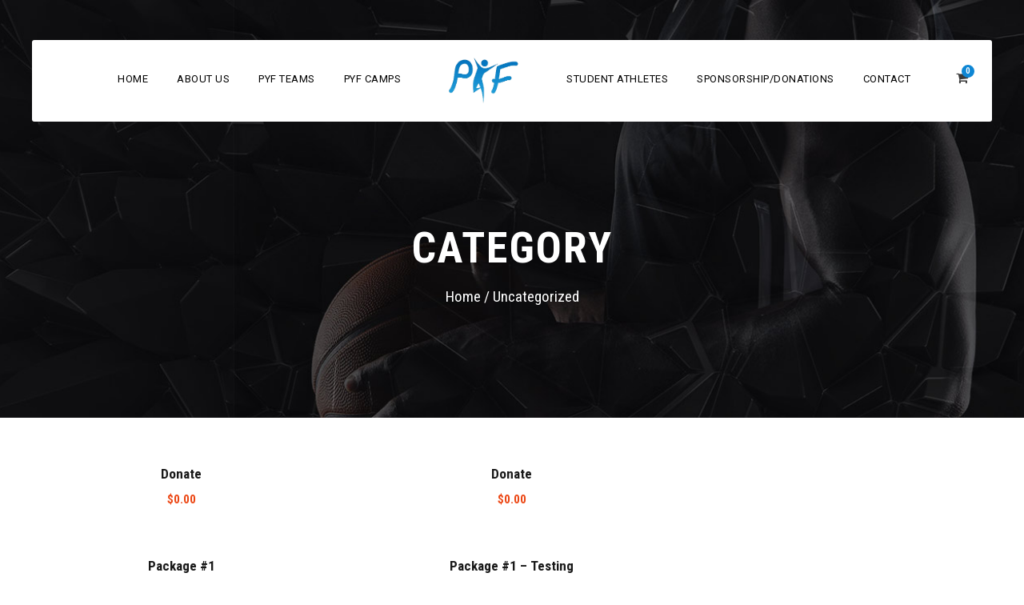

--- FILE ---
content_type: text/html; charset=UTF-8
request_url: https://proyouthfoundation.com/product-category/uncategorized/
body_size: 9569
content:
<!DOCTYPE html>
<html lang="en" class="no-js">
<head>
	<meta charset="UTF-8">
	<meta name="viewport" content="width=device-width, initial-scale=1">
	<link rel="profile" href="https://gmpg.org/xfn/11">
	<link rel="pingback" href="https://proyouthfoundation.com/xmlrpc.php">
	<title>Uncategorized &#8211; Pro Youth Foundation</title>
<meta name='robots' content='max-image-preview:large' />
<link rel='dns-prefetch' href='//fonts.googleapis.com' />
<link rel="alternate" type="application/rss+xml" title="Pro Youth Foundation &raquo; Feed" href="https://proyouthfoundation.com/feed/" />
<link rel="alternate" type="application/rss+xml" title="Pro Youth Foundation &raquo; Comments Feed" href="https://proyouthfoundation.com/comments/feed/" />
<link rel="alternate" type="application/rss+xml" title="Pro Youth Foundation &raquo; Uncategorized Category Feed" href="https://proyouthfoundation.com/product-category/uncategorized/feed/" />
<script type="text/javascript">
window._wpemojiSettings = {"baseUrl":"https:\/\/s.w.org\/images\/core\/emoji\/14.0.0\/72x72\/","ext":".png","svgUrl":"https:\/\/s.w.org\/images\/core\/emoji\/14.0.0\/svg\/","svgExt":".svg","source":{"concatemoji":"https:\/\/proyouthfoundation.com\/wp-includes\/js\/wp-emoji-release.min.js?ver=6.3.7"}};
/*! This file is auto-generated */
!function(i,n){var o,s,e;function c(e){try{var t={supportTests:e,timestamp:(new Date).valueOf()};sessionStorage.setItem(o,JSON.stringify(t))}catch(e){}}function p(e,t,n){e.clearRect(0,0,e.canvas.width,e.canvas.height),e.fillText(t,0,0);var t=new Uint32Array(e.getImageData(0,0,e.canvas.width,e.canvas.height).data),r=(e.clearRect(0,0,e.canvas.width,e.canvas.height),e.fillText(n,0,0),new Uint32Array(e.getImageData(0,0,e.canvas.width,e.canvas.height).data));return t.every(function(e,t){return e===r[t]})}function u(e,t,n){switch(t){case"flag":return n(e,"\ud83c\udff3\ufe0f\u200d\u26a7\ufe0f","\ud83c\udff3\ufe0f\u200b\u26a7\ufe0f")?!1:!n(e,"\ud83c\uddfa\ud83c\uddf3","\ud83c\uddfa\u200b\ud83c\uddf3")&&!n(e,"\ud83c\udff4\udb40\udc67\udb40\udc62\udb40\udc65\udb40\udc6e\udb40\udc67\udb40\udc7f","\ud83c\udff4\u200b\udb40\udc67\u200b\udb40\udc62\u200b\udb40\udc65\u200b\udb40\udc6e\u200b\udb40\udc67\u200b\udb40\udc7f");case"emoji":return!n(e,"\ud83e\udef1\ud83c\udffb\u200d\ud83e\udef2\ud83c\udfff","\ud83e\udef1\ud83c\udffb\u200b\ud83e\udef2\ud83c\udfff")}return!1}function f(e,t,n){var r="undefined"!=typeof WorkerGlobalScope&&self instanceof WorkerGlobalScope?new OffscreenCanvas(300,150):i.createElement("canvas"),a=r.getContext("2d",{willReadFrequently:!0}),o=(a.textBaseline="top",a.font="600 32px Arial",{});return e.forEach(function(e){o[e]=t(a,e,n)}),o}function t(e){var t=i.createElement("script");t.src=e,t.defer=!0,i.head.appendChild(t)}"undefined"!=typeof Promise&&(o="wpEmojiSettingsSupports",s=["flag","emoji"],n.supports={everything:!0,everythingExceptFlag:!0},e=new Promise(function(e){i.addEventListener("DOMContentLoaded",e,{once:!0})}),new Promise(function(t){var n=function(){try{var e=JSON.parse(sessionStorage.getItem(o));if("object"==typeof e&&"number"==typeof e.timestamp&&(new Date).valueOf()<e.timestamp+604800&&"object"==typeof e.supportTests)return e.supportTests}catch(e){}return null}();if(!n){if("undefined"!=typeof Worker&&"undefined"!=typeof OffscreenCanvas&&"undefined"!=typeof URL&&URL.createObjectURL&&"undefined"!=typeof Blob)try{var e="postMessage("+f.toString()+"("+[JSON.stringify(s),u.toString(),p.toString()].join(",")+"));",r=new Blob([e],{type:"text/javascript"}),a=new Worker(URL.createObjectURL(r),{name:"wpTestEmojiSupports"});return void(a.onmessage=function(e){c(n=e.data),a.terminate(),t(n)})}catch(e){}c(n=f(s,u,p))}t(n)}).then(function(e){for(var t in e)n.supports[t]=e[t],n.supports.everything=n.supports.everything&&n.supports[t],"flag"!==t&&(n.supports.everythingExceptFlag=n.supports.everythingExceptFlag&&n.supports[t]);n.supports.everythingExceptFlag=n.supports.everythingExceptFlag&&!n.supports.flag,n.DOMReady=!1,n.readyCallback=function(){n.DOMReady=!0}}).then(function(){return e}).then(function(){var e;n.supports.everything||(n.readyCallback(),(e=n.source||{}).concatemoji?t(e.concatemoji):e.wpemoji&&e.twemoji&&(t(e.twemoji),t(e.wpemoji)))}))}((window,document),window._wpemojiSettings);
</script>
<style type="text/css">
img.wp-smiley,
img.emoji {
	display: inline !important;
	border: none !important;
	box-shadow: none !important;
	height: 1em !important;
	width: 1em !important;
	margin: 0 0.07em !important;
	vertical-align: -0.1em !important;
	background: none !important;
	padding: 0 !important;
}
</style>
	<link rel='stylesheet' id='wp-block-library-css' href='https://proyouthfoundation.com/wp-includes/css/dist/block-library/style.min.css?ver=6.3.7' type='text/css' media='all' />
<link rel='stylesheet' id='coblocks-frontend-css' href='https://proyouthfoundation.com/wp-content/plugins/coblocks/dist/style-coblocks-1.css?ver=3.1.16' type='text/css' media='all' />
<link rel='stylesheet' id='coblocks-extensions-css' href='https://proyouthfoundation.com/wp-content/plugins/coblocks/dist/style-coblocks-extensions.css?ver=3.1.16' type='text/css' media='all' />
<link rel='stylesheet' id='coblocks-animation-css' href='https://proyouthfoundation.com/wp-content/plugins/coblocks/dist/style-coblocks-animation.css?ver=2677611078ee87eb3b1c' type='text/css' media='all' />
<style id='classic-theme-styles-inline-css' type='text/css'>
/*! This file is auto-generated */
.wp-block-button__link{color:#fff;background-color:#32373c;border-radius:9999px;box-shadow:none;text-decoration:none;padding:calc(.667em + 2px) calc(1.333em + 2px);font-size:1.125em}.wp-block-file__button{background:#32373c;color:#fff;text-decoration:none}
</style>
<style id='global-styles-inline-css' type='text/css'>
body{--wp--preset--color--black: #000000;--wp--preset--color--cyan-bluish-gray: #abb8c3;--wp--preset--color--white: #ffffff;--wp--preset--color--pale-pink: #f78da7;--wp--preset--color--vivid-red: #cf2e2e;--wp--preset--color--luminous-vivid-orange: #ff6900;--wp--preset--color--luminous-vivid-amber: #fcb900;--wp--preset--color--light-green-cyan: #7bdcb5;--wp--preset--color--vivid-green-cyan: #00d084;--wp--preset--color--pale-cyan-blue: #8ed1fc;--wp--preset--color--vivid-cyan-blue: #0693e3;--wp--preset--color--vivid-purple: #9b51e0;--wp--preset--gradient--vivid-cyan-blue-to-vivid-purple: linear-gradient(135deg,rgba(6,147,227,1) 0%,rgb(155,81,224) 100%);--wp--preset--gradient--light-green-cyan-to-vivid-green-cyan: linear-gradient(135deg,rgb(122,220,180) 0%,rgb(0,208,130) 100%);--wp--preset--gradient--luminous-vivid-amber-to-luminous-vivid-orange: linear-gradient(135deg,rgba(252,185,0,1) 0%,rgba(255,105,0,1) 100%);--wp--preset--gradient--luminous-vivid-orange-to-vivid-red: linear-gradient(135deg,rgba(255,105,0,1) 0%,rgb(207,46,46) 100%);--wp--preset--gradient--very-light-gray-to-cyan-bluish-gray: linear-gradient(135deg,rgb(238,238,238) 0%,rgb(169,184,195) 100%);--wp--preset--gradient--cool-to-warm-spectrum: linear-gradient(135deg,rgb(74,234,220) 0%,rgb(151,120,209) 20%,rgb(207,42,186) 40%,rgb(238,44,130) 60%,rgb(251,105,98) 80%,rgb(254,248,76) 100%);--wp--preset--gradient--blush-light-purple: linear-gradient(135deg,rgb(255,206,236) 0%,rgb(152,150,240) 100%);--wp--preset--gradient--blush-bordeaux: linear-gradient(135deg,rgb(254,205,165) 0%,rgb(254,45,45) 50%,rgb(107,0,62) 100%);--wp--preset--gradient--luminous-dusk: linear-gradient(135deg,rgb(255,203,112) 0%,rgb(199,81,192) 50%,rgb(65,88,208) 100%);--wp--preset--gradient--pale-ocean: linear-gradient(135deg,rgb(255,245,203) 0%,rgb(182,227,212) 50%,rgb(51,167,181) 100%);--wp--preset--gradient--electric-grass: linear-gradient(135deg,rgb(202,248,128) 0%,rgb(113,206,126) 100%);--wp--preset--gradient--midnight: linear-gradient(135deg,rgb(2,3,129) 0%,rgb(40,116,252) 100%);--wp--preset--font-size--small: 13px;--wp--preset--font-size--medium: 20px;--wp--preset--font-size--large: 36px;--wp--preset--font-size--x-large: 42px;--wp--preset--spacing--20: 0.44rem;--wp--preset--spacing--30: 0.67rem;--wp--preset--spacing--40: 1rem;--wp--preset--spacing--50: 1.5rem;--wp--preset--spacing--60: 2.25rem;--wp--preset--spacing--70: 3.38rem;--wp--preset--spacing--80: 5.06rem;--wp--preset--shadow--natural: 6px 6px 9px rgba(0, 0, 0, 0.2);--wp--preset--shadow--deep: 12px 12px 50px rgba(0, 0, 0, 0.4);--wp--preset--shadow--sharp: 6px 6px 0px rgba(0, 0, 0, 0.2);--wp--preset--shadow--outlined: 6px 6px 0px -3px rgba(255, 255, 255, 1), 6px 6px rgba(0, 0, 0, 1);--wp--preset--shadow--crisp: 6px 6px 0px rgba(0, 0, 0, 1);}:where(.is-layout-flex){gap: 0.5em;}:where(.is-layout-grid){gap: 0.5em;}body .is-layout-flow > .alignleft{float: left;margin-inline-start: 0;margin-inline-end: 2em;}body .is-layout-flow > .alignright{float: right;margin-inline-start: 2em;margin-inline-end: 0;}body .is-layout-flow > .aligncenter{margin-left: auto !important;margin-right: auto !important;}body .is-layout-constrained > .alignleft{float: left;margin-inline-start: 0;margin-inline-end: 2em;}body .is-layout-constrained > .alignright{float: right;margin-inline-start: 2em;margin-inline-end: 0;}body .is-layout-constrained > .aligncenter{margin-left: auto !important;margin-right: auto !important;}body .is-layout-constrained > :where(:not(.alignleft):not(.alignright):not(.alignfull)){max-width: var(--wp--style--global--content-size);margin-left: auto !important;margin-right: auto !important;}body .is-layout-constrained > .alignwide{max-width: var(--wp--style--global--wide-size);}body .is-layout-flex{display: flex;}body .is-layout-flex{flex-wrap: wrap;align-items: center;}body .is-layout-flex > *{margin: 0;}body .is-layout-grid{display: grid;}body .is-layout-grid > *{margin: 0;}:where(.wp-block-columns.is-layout-flex){gap: 2em;}:where(.wp-block-columns.is-layout-grid){gap: 2em;}:where(.wp-block-post-template.is-layout-flex){gap: 1.25em;}:where(.wp-block-post-template.is-layout-grid){gap: 1.25em;}.has-black-color{color: var(--wp--preset--color--black) !important;}.has-cyan-bluish-gray-color{color: var(--wp--preset--color--cyan-bluish-gray) !important;}.has-white-color{color: var(--wp--preset--color--white) !important;}.has-pale-pink-color{color: var(--wp--preset--color--pale-pink) !important;}.has-vivid-red-color{color: var(--wp--preset--color--vivid-red) !important;}.has-luminous-vivid-orange-color{color: var(--wp--preset--color--luminous-vivid-orange) !important;}.has-luminous-vivid-amber-color{color: var(--wp--preset--color--luminous-vivid-amber) !important;}.has-light-green-cyan-color{color: var(--wp--preset--color--light-green-cyan) !important;}.has-vivid-green-cyan-color{color: var(--wp--preset--color--vivid-green-cyan) !important;}.has-pale-cyan-blue-color{color: var(--wp--preset--color--pale-cyan-blue) !important;}.has-vivid-cyan-blue-color{color: var(--wp--preset--color--vivid-cyan-blue) !important;}.has-vivid-purple-color{color: var(--wp--preset--color--vivid-purple) !important;}.has-black-background-color{background-color: var(--wp--preset--color--black) !important;}.has-cyan-bluish-gray-background-color{background-color: var(--wp--preset--color--cyan-bluish-gray) !important;}.has-white-background-color{background-color: var(--wp--preset--color--white) !important;}.has-pale-pink-background-color{background-color: var(--wp--preset--color--pale-pink) !important;}.has-vivid-red-background-color{background-color: var(--wp--preset--color--vivid-red) !important;}.has-luminous-vivid-orange-background-color{background-color: var(--wp--preset--color--luminous-vivid-orange) !important;}.has-luminous-vivid-amber-background-color{background-color: var(--wp--preset--color--luminous-vivid-amber) !important;}.has-light-green-cyan-background-color{background-color: var(--wp--preset--color--light-green-cyan) !important;}.has-vivid-green-cyan-background-color{background-color: var(--wp--preset--color--vivid-green-cyan) !important;}.has-pale-cyan-blue-background-color{background-color: var(--wp--preset--color--pale-cyan-blue) !important;}.has-vivid-cyan-blue-background-color{background-color: var(--wp--preset--color--vivid-cyan-blue) !important;}.has-vivid-purple-background-color{background-color: var(--wp--preset--color--vivid-purple) !important;}.has-black-border-color{border-color: var(--wp--preset--color--black) !important;}.has-cyan-bluish-gray-border-color{border-color: var(--wp--preset--color--cyan-bluish-gray) !important;}.has-white-border-color{border-color: var(--wp--preset--color--white) !important;}.has-pale-pink-border-color{border-color: var(--wp--preset--color--pale-pink) !important;}.has-vivid-red-border-color{border-color: var(--wp--preset--color--vivid-red) !important;}.has-luminous-vivid-orange-border-color{border-color: var(--wp--preset--color--luminous-vivid-orange) !important;}.has-luminous-vivid-amber-border-color{border-color: var(--wp--preset--color--luminous-vivid-amber) !important;}.has-light-green-cyan-border-color{border-color: var(--wp--preset--color--light-green-cyan) !important;}.has-vivid-green-cyan-border-color{border-color: var(--wp--preset--color--vivid-green-cyan) !important;}.has-pale-cyan-blue-border-color{border-color: var(--wp--preset--color--pale-cyan-blue) !important;}.has-vivid-cyan-blue-border-color{border-color: var(--wp--preset--color--vivid-cyan-blue) !important;}.has-vivid-purple-border-color{border-color: var(--wp--preset--color--vivid-purple) !important;}.has-vivid-cyan-blue-to-vivid-purple-gradient-background{background: var(--wp--preset--gradient--vivid-cyan-blue-to-vivid-purple) !important;}.has-light-green-cyan-to-vivid-green-cyan-gradient-background{background: var(--wp--preset--gradient--light-green-cyan-to-vivid-green-cyan) !important;}.has-luminous-vivid-amber-to-luminous-vivid-orange-gradient-background{background: var(--wp--preset--gradient--luminous-vivid-amber-to-luminous-vivid-orange) !important;}.has-luminous-vivid-orange-to-vivid-red-gradient-background{background: var(--wp--preset--gradient--luminous-vivid-orange-to-vivid-red) !important;}.has-very-light-gray-to-cyan-bluish-gray-gradient-background{background: var(--wp--preset--gradient--very-light-gray-to-cyan-bluish-gray) !important;}.has-cool-to-warm-spectrum-gradient-background{background: var(--wp--preset--gradient--cool-to-warm-spectrum) !important;}.has-blush-light-purple-gradient-background{background: var(--wp--preset--gradient--blush-light-purple) !important;}.has-blush-bordeaux-gradient-background{background: var(--wp--preset--gradient--blush-bordeaux) !important;}.has-luminous-dusk-gradient-background{background: var(--wp--preset--gradient--luminous-dusk) !important;}.has-pale-ocean-gradient-background{background: var(--wp--preset--gradient--pale-ocean) !important;}.has-electric-grass-gradient-background{background: var(--wp--preset--gradient--electric-grass) !important;}.has-midnight-gradient-background{background: var(--wp--preset--gradient--midnight) !important;}.has-small-font-size{font-size: var(--wp--preset--font-size--small) !important;}.has-medium-font-size{font-size: var(--wp--preset--font-size--medium) !important;}.has-large-font-size{font-size: var(--wp--preset--font-size--large) !important;}.has-x-large-font-size{font-size: var(--wp--preset--font-size--x-large) !important;}
.wp-block-navigation a:where(:not(.wp-element-button)){color: inherit;}
:where(.wp-block-post-template.is-layout-flex){gap: 1.25em;}:where(.wp-block-post-template.is-layout-grid){gap: 1.25em;}
:where(.wp-block-columns.is-layout-flex){gap: 2em;}:where(.wp-block-columns.is-layout-grid){gap: 2em;}
.wp-block-pullquote{font-size: 1.5em;line-height: 1.6;}
</style>
<link rel='stylesheet' id='contact-form-7-css' href='https://proyouthfoundation.com/wp-content/plugins/contact-form-7/includes/css/styles.css?ver=5.9.8' type='text/css' media='all' />
<link rel='stylesheet' id='gdlr-core-google-font-css' href='https://fonts.googleapis.com/css?family=Roboto+Condensed%3A300%2C300italic%2Cregular%2Citalic%2C700%2C700italic%7CRoboto%3A100%2C100italic%2C300%2C300italic%2Cregular%2Citalic%2C500%2C500italic%2C700%2C700italic%2C900%2C900italic%7CMerriweather%3A300%2C300italic%2Cregular%2Citalic%2C700%2C700italic%2C900%2C900italic%7CLora%3Aregular%2C500%2C600%2C700%2Citalic%2C500italic%2C600italic%2C700italic&#038;subset=cyrillic%2Ccyrillic-ext%2Cgreek%2Cgreek-ext%2Clatin%2Clatin-ext%2Cvietnamese&#038;ver=6.3.7' type='text/css' media='all' />
<link rel='stylesheet' id='font-awesome-css' href='https://proyouthfoundation.com/wp-content/plugins/goodlayers-core/plugins/fontawesome/font-awesome.css?ver=6.3.7' type='text/css' media='all' />
<style id='font-awesome-inline-css' type='text/css'>
[data-font="FontAwesome"]:before {font-family: 'FontAwesome' !important;content: attr(data-icon) !important;speak: none !important;font-weight: normal !important;font-variant: normal !important;text-transform: none !important;line-height: 1 !important;font-style: normal !important;-webkit-font-smoothing: antialiased !important;-moz-osx-font-smoothing: grayscale !important;}
</style>
<link rel='stylesheet' id='elegant-font-css' href='https://proyouthfoundation.com/wp-content/plugins/goodlayers-core/plugins/elegant/elegant-font.css?ver=6.3.7' type='text/css' media='all' />
<link rel='stylesheet' id='gdlr-core-plugin-css' href='https://proyouthfoundation.com/wp-content/plugins/goodlayers-core/plugins/style.css?ver=1758548371' type='text/css' media='all' />
<link rel='stylesheet' id='gdlr-core-page-builder-css' href='https://proyouthfoundation.com/wp-content/plugins/goodlayers-core/include/css/page-builder.css?ver=6.3.7' type='text/css' media='all' />
<link rel='stylesheet' id='dashicons-css' href='https://proyouthfoundation.com/wp-includes/css/dashicons.min.css?ver=6.3.7' type='text/css' media='all' />
<style id='dashicons-inline-css' type='text/css'>
[data-font="Dashicons"]:before {font-family: 'Dashicons' !important;content: attr(data-icon) !important;speak: none !important;font-weight: normal !important;font-variant: normal !important;text-transform: none !important;line-height: 1 !important;font-style: normal !important;-webkit-font-smoothing: antialiased !important;-moz-osx-font-smoothing: grayscale !important;}
</style>
<link rel='stylesheet' id='sportspress-general-css' href='//proyouthfoundation.com/wp-content/plugins/sportspress/assets/css/sportspress.css?ver=2.7.26' type='text/css' media='all' />
<link rel='stylesheet' id='sportspress-icons-css' href='//proyouthfoundation.com/wp-content/plugins/sportspress/assets/css/icons.css?ver=2.7.26' type='text/css' media='all' />
<link rel='stylesheet' id='woo-donations-front-style-css' href='https://proyouthfoundation.com/wp-content/plugins/woo-donations/assets/css/wdgk-front-style.css?ver=4.4.3' type='text/css' media='all' />
<link rel='stylesheet' id='woocommerce-layout-css' href='https://proyouthfoundation.com/wp-content/plugins/woocommerce/assets/css/woocommerce-layout.css?ver=8.7.2' type='text/css' media='all' />
<link rel='stylesheet' id='woocommerce-smallscreen-css' href='https://proyouthfoundation.com/wp-content/plugins/woocommerce/assets/css/woocommerce-smallscreen.css?ver=8.7.2' type='text/css' media='only screen and (max-width: 768px)' />
<link rel='stylesheet' id='woocommerce-general-css' href='https://proyouthfoundation.com/wp-content/plugins/woocommerce/assets/css/woocommerce.css?ver=8.7.2' type='text/css' media='all' />
<style id='woocommerce-inline-inline-css' type='text/css'>
.woocommerce form .form-row .required { visibility: visible; }
</style>
<link rel='stylesheet' id='wp-components-css' href='https://proyouthfoundation.com/wp-includes/css/dist/components/style.min.css?ver=6.3.7' type='text/css' media='all' />
<link rel='stylesheet' id='godaddy-styles-css' href='https://proyouthfoundation.com/wp-content/plugins/coblocks/includes/Dependencies/GoDaddy/Styles/build/latest.css?ver=2.0.2' type='text/css' media='all' />
<link rel='stylesheet' id='bigslam-style-core-css' href='https://proyouthfoundation.com/wp-content/themes/bigslam/css/style-core.css?ver=6.3.7' type='text/css' media='all' />
<link rel='stylesheet' id='bigslam-custom-style-css' href='https://proyouthfoundation.com/wp-content/uploads/bigslam-style-custom.css?1758548371&#038;ver=6.3.7' type='text/css' media='all' />
<link rel='stylesheet' id='newsletter-css' href='https://proyouthfoundation.com/wp-content/plugins/newsletter/style.css?ver=9.1.0' type='text/css' media='all' />
<style type="text/css"></style><script type='text/javascript' src='https://proyouthfoundation.com/wp-includes/js/jquery/jquery.min.js?ver=3.7.0' id='jquery-core-js'></script>
<script type='text/javascript' src='https://proyouthfoundation.com/wp-includes/js/jquery/jquery-migrate.min.js?ver=3.4.1' id='jquery-migrate-js'></script>
<script type='text/javascript' src='https://proyouthfoundation.com/wp-content/plugins/woocommerce/assets/js/jquery-blockui/jquery.blockUI.min.js?ver=2.7.0-wc.8.7.2' id='jquery-blockui-js' defer data-wp-strategy='defer'></script>
<script type='text/javascript' id='wc-add-to-cart-js-extra'>
/* <![CDATA[ */
var wc_add_to_cart_params = {"ajax_url":"\/wp-admin\/admin-ajax.php","wc_ajax_url":"\/?wc-ajax=%%endpoint%%","i18n_view_cart":"View cart","cart_url":"https:\/\/proyouthfoundation.com\/cart\/","is_cart":"","cart_redirect_after_add":"no"};
/* ]]> */
</script>
<script type='text/javascript' src='https://proyouthfoundation.com/wp-content/plugins/woocommerce/assets/js/frontend/add-to-cart.min.js?ver=8.7.2' id='wc-add-to-cart-js' defer data-wp-strategy='defer'></script>
<script type='text/javascript' src='https://proyouthfoundation.com/wp-content/plugins/woocommerce/assets/js/js-cookie/js.cookie.min.js?ver=2.1.4-wc.8.7.2' id='js-cookie-js' defer data-wp-strategy='defer'></script>
<script type='text/javascript' id='woocommerce-js-extra'>
/* <![CDATA[ */
var woocommerce_params = {"ajax_url":"\/wp-admin\/admin-ajax.php","wc_ajax_url":"\/?wc-ajax=%%endpoint%%"};
/* ]]> */
</script>
<script type='text/javascript' src='https://proyouthfoundation.com/wp-content/plugins/woocommerce/assets/js/frontend/woocommerce.min.js?ver=8.7.2' id='woocommerce-js' defer data-wp-strategy='defer'></script>
<script type='text/javascript' id='WCPAY_ASSETS-js-extra'>
/* <![CDATA[ */
var wcpayAssets = {"url":"https:\/\/proyouthfoundation.com\/wp-content\/plugins\/woocommerce-payments\/dist\/"};
/* ]]> */
</script>
<!--[if lt IE 9]>
<script type='text/javascript' src='https://proyouthfoundation.com/wp-content/themes/bigslam/js/html5.js?ver=6.3.7' id='bigslam-html5js-js'></script>
<![endif]-->
<link rel="https://api.w.org/" href="https://proyouthfoundation.com/wp-json/" /><link rel="alternate" type="application/json" href="https://proyouthfoundation.com/wp-json/wp/v2/product_cat/16" /><link rel="EditURI" type="application/rsd+xml" title="RSD" href="https://proyouthfoundation.com/xmlrpc.php?rsd" />
<meta name="generator" content="WordPress 6.3.7" />
<meta name="generator" content="SportsPress 2.7.26" />
<meta name="generator" content="WooCommerce 8.7.2" />
            <style>
                .wdgk_donation_content a.button.wdgk_add_donation { background-color: #289dcc !important; } .wdgk_donation_content a.button.wdgk_add_donation { color: #FFFFFF !important; }            </style>
	<noscript><style>.woocommerce-product-gallery{ opacity: 1 !important; }</style></noscript>
	<meta name="generator" content="Powered by Slider Revolution 6.6.13 - responsive, Mobile-Friendly Slider Plugin for WordPress with comfortable drag and drop interface." />
<link rel="icon" href="https://proyouthfoundation.com/wp-content/uploads/2023/06/cropped-pro-youth-foundation-logo-32x32.png" sizes="32x32" />
<link rel="icon" href="https://proyouthfoundation.com/wp-content/uploads/2023/06/cropped-pro-youth-foundation-logo-192x192.png" sizes="192x192" />
<link rel="apple-touch-icon" href="https://proyouthfoundation.com/wp-content/uploads/2023/06/cropped-pro-youth-foundation-logo-180x180.png" />
<meta name="msapplication-TileImage" content="https://proyouthfoundation.com/wp-content/uploads/2023/06/cropped-pro-youth-foundation-logo-270x270.png" />
<script>function setREVStartSize(e){
			//window.requestAnimationFrame(function() {
				window.RSIW = window.RSIW===undefined ? window.innerWidth : window.RSIW;
				window.RSIH = window.RSIH===undefined ? window.innerHeight : window.RSIH;
				try {
					var pw = document.getElementById(e.c).parentNode.offsetWidth,
						newh;
					pw = pw===0 || isNaN(pw) || (e.l=="fullwidth" || e.layout=="fullwidth") ? window.RSIW : pw;
					e.tabw = e.tabw===undefined ? 0 : parseInt(e.tabw);
					e.thumbw = e.thumbw===undefined ? 0 : parseInt(e.thumbw);
					e.tabh = e.tabh===undefined ? 0 : parseInt(e.tabh);
					e.thumbh = e.thumbh===undefined ? 0 : parseInt(e.thumbh);
					e.tabhide = e.tabhide===undefined ? 0 : parseInt(e.tabhide);
					e.thumbhide = e.thumbhide===undefined ? 0 : parseInt(e.thumbhide);
					e.mh = e.mh===undefined || e.mh=="" || e.mh==="auto" ? 0 : parseInt(e.mh,0);
					if(e.layout==="fullscreen" || e.l==="fullscreen")
						newh = Math.max(e.mh,window.RSIH);
					else{
						e.gw = Array.isArray(e.gw) ? e.gw : [e.gw];
						for (var i in e.rl) if (e.gw[i]===undefined || e.gw[i]===0) e.gw[i] = e.gw[i-1];
						e.gh = e.el===undefined || e.el==="" || (Array.isArray(e.el) && e.el.length==0)? e.gh : e.el;
						e.gh = Array.isArray(e.gh) ? e.gh : [e.gh];
						for (var i in e.rl) if (e.gh[i]===undefined || e.gh[i]===0) e.gh[i] = e.gh[i-1];
											
						var nl = new Array(e.rl.length),
							ix = 0,
							sl;
						e.tabw = e.tabhide>=pw ? 0 : e.tabw;
						e.thumbw = e.thumbhide>=pw ? 0 : e.thumbw;
						e.tabh = e.tabhide>=pw ? 0 : e.tabh;
						e.thumbh = e.thumbhide>=pw ? 0 : e.thumbh;
						for (var i in e.rl) nl[i] = e.rl[i]<window.RSIW ? 0 : e.rl[i];
						sl = nl[0];
						for (var i in nl) if (sl>nl[i] && nl[i]>0) { sl = nl[i]; ix=i;}
						var m = pw>(e.gw[ix]+e.tabw+e.thumbw) ? 1 : (pw-(e.tabw+e.thumbw)) / (e.gw[ix]);
						newh =  (e.gh[ix] * m) + (e.tabh + e.thumbh);
					}
					var el = document.getElementById(e.c);
					if (el!==null && el) el.style.height = newh+"px";
					el = document.getElementById(e.c+"_wrapper");
					if (el!==null && el) {
						el.style.height = newh+"px";
						el.style.display = "block";
					}
				} catch(e){
					console.log("Failure at Presize of Slider:" + e)
				}
			//});
		  };</script>
		<style type="text/css" id="wp-custom-css">
			.page-id-5717 .addToCartBtn{display:none;}


.bigslam-above-navigation-slider{display:none;}

#bitnami-banner{display:none;}

.bigslam-center-nav-menu-item{margin-top:15px;}

#gallery-see-more{margin-top:40px;}

.gdlr-core-flexslider .flex-control-nav li a.flex-active{background-color:#0e86d4;}

.gdlr-core-flexslider .flex-control-nav li a{border-color:#0e86d4;}

.gdlr-core-pbf-background-wrap{background-color:transparent!important;}

#home-vid iframe{width:100%!important;}

[data-gdlr-animation="fadeInUp"]{opacity:1;}

[data-gdlr-animation="fadeInDown"]{opacity:1;}

.bigslam-mobile-menu .bigslam-mobile-menu-button{border-color:#56a1d3;}

.bigslam-mobile-menu-button i{color:#56a1d3;}

.page-id-5733 .bigslam-content-container{display:none;}

.wpforms-one-half{max-width:28%!important;}

.wpforms-one-half input{max-width:100%!important;}

.wdgk_donation_content a.button.wdgk_add_donation{padding:15px; font-size:14px;}

.page-id-5717, .page-id-2957, .page-id-5733, .page-id-5807{color:#000000!important;}

.sponsorLogosDesktop{display:block;}

.sponsorLogosMobile{display:none;}

.addToCartBtn{display:block;}

.page-id-8025 .bigslam-header-container{display:none;}

.page-id-8025 .dmvAffSidebar .gdlr-core-pbf-background-wrap{background-color:#f7f7f7!important;}

.addToCartBtn{display:block;}

@media only screen and (max-width: 500px) {
.sponsorLogosDesktop{display:none!important;}
	
	.sponsorLogosMobile{display:block!important;}
	
.page-id-8025 .bigslam-mobile-header-wrap, .page-id-5136 .bigslam-mobile-header-wrap{display:none;}	
	
.page-id-8025 .bigslam-mobile-header, .page-id-5136 .bigslam-mobile-header{display:none!important;}		
	
}

/* Temporary */
.woocommerce .woocommerce-message{display:none;}

.page-id-5136 .eventIncludes{background-color:#000000;}		</style>
		</head>

<body data-rsssl=1 class="archive tax-product_cat term-uncategorized term-16 theme-bigslam gdlr-core-body woocommerce woocommerce-page woocommerce-no-js yith-ctpw bigslam-body bigslam-body-front bigslam-full  bigslam-with-sticky-navigation gdlr-core-link-to-lightbox">
<div class="bigslam-mobile-header-wrap" ><div class="bigslam-mobile-header bigslam-header-background bigslam-style-slide" id="bigslam-mobile-header" ><div class="bigslam-mobile-header-container bigslam-container" ><div class="bigslam-logo  bigslam-item-pdlr"><div class="bigslam-logo-inner"><a href="https://proyouthfoundation.com/" ><img src="https://proyouthfoundation.com/wp-content/uploads/2023/06/pro-youth-foundation-logo.png" alt="" width="232" height="151" title="pro-youth-foundation-logo" /></a></div></div><div class="bigslam-mobile-menu-right" ><div class="bigslam-main-menu-cart" id="bigslam-mobile-menu-cart" ><i class="fa fa-shopping-cart" ></i><span class="bigslam-top-cart-count">0</span><div class="bigslam-top-cart-hover-area" ></div><div class="bigslam-top-cart-content-wrap" ><div class="bigslam-top-cart-content" ><div class="bigslam-top-cart-count-wrap" ><span class="head">Items :  </span><span class="bigslam-top-cart-count">0</span></div><div class="bigslam-top-cart-amount-wrap" ><span class="head">Subtotal : </span><span class="bigslam-top-cart-amount"><span class="woocommerce-Price-amount amount"><bdi><span class="woocommerce-Price-currencySymbol">&#36;</span>0.00</bdi></span></span></div><a class="bigslam-top-cart-button" href="https://proyouthfoundation.com/cart/" >View Cart</a><a class="bigslam-top-cart-checkout-button" href="https://proyouthfoundation.com/checkout/" >Check Out</a></div></div></div><div class="bigslam-mobile-menu" ><a class="bigslam-mm-menu-button bigslam-mobile-menu-button bigslam-mobile-button-hamburger-with-border" href="#bigslam-mobile-menu" ><i class="fa fa-bars" ></i></a><div class="bigslam-mm-menu-wrap bigslam-navigation-font" id="bigslam-mobile-menu" data-slide="right" ><ul id="menu-main" class="m-menu"><li class="menu-item menu-item-type-custom menu-item-object-custom menu-item-7137"><a href="/">Home</a></li>
<li class="menu-item menu-item-type-custom menu-item-object-custom menu-item-has-children menu-item-7138"><a href="/about/">About Us</a>
<ul class="sub-menu">
	<li class="menu-item menu-item-type-custom menu-item-object-custom menu-item-7139"><a href="/meet-the-staff/">Meet the Staff</a></li>
</ul>
</li>
<li class="menu-item menu-item-type-custom menu-item-object-custom menu-item-has-children menu-item-7150"><a href="#">PYF Teams</a>
<ul class="sub-menu">
	<li class="menu-item menu-item-type-custom menu-item-object-custom menu-item-7149"><a href="#">PYF 17u Florida</a></li>
	<li class="menu-item menu-item-type-custom menu-item-object-custom menu-item-7151"><a href="#">PYF 17u Tampa</a></li>
	<li class="menu-item menu-item-type-custom menu-item-object-custom menu-item-7152"><a href="#">PYF 17u DFW</a></li>
	<li class="menu-item menu-item-type-custom menu-item-object-custom menu-item-7153"><a href="#">PYF 12u Tampa Bay</a></li>
	<li class="menu-item menu-item-type-custom menu-item-object-custom menu-item-7154"><a href="#">PYF 12u DMV</a></li>
	<li class="menu-item menu-item-type-custom menu-item-object-custom menu-item-7155"><a href="#">PYF 13u DMV</a></li>
</ul>
</li>
<li class="menu-item menu-item-type-custom menu-item-object-custom menu-item-has-children menu-item-7145"><a href="#">PYF Camps</a>
<ul class="sub-menu">
	<li class="menu-item menu-item-type-custom menu-item-object-custom menu-item-7144"><a href="/hbcu-showcase/">HBCU/ALL College Showcase Camp</a></li>
	<li class="menu-item menu-item-type-custom menu-item-object-custom menu-item-7146"><a href="/toy-drive-camp/">St. Petersburg Toy Drive Camp</a></li>
	<li class="menu-item menu-item-type-post_type menu-item-object-page menu-item-8436"><a href="https://proyouthfoundation.com/gaithersburg-toy-drive-camp/">Gaithersburg Toy Drive Camp</a></li>
</ul>
</li>
<li class="menu-item menu-item-type-custom menu-item-object-custom menu-item-has-children menu-item-7142"><a href="/student-athletes/">Student Athletes</a>
<ul class="sub-menu">
	<li class="menu-item menu-item-type-custom menu-item-object-custom menu-item-7143"><a href="/testimonials/">Testimonials</a></li>
</ul>
</li>
<li class="menu-item menu-item-type-custom menu-item-object-custom menu-item-has-children menu-item-7140"><a href="/sponsorship-opportunities/">Sponsorship/Donations</a>
<ul class="sub-menu">
	<li class="menu-item menu-item-type-custom menu-item-object-custom menu-item-7148"><a href="/sponsorship-opportunities/">Sponsorship</a></li>
	<li class="menu-item menu-item-type-custom menu-item-object-custom menu-item-7147"><a href="/edwin-lawrence-scholarships/">Edwin Lawrence Sr. Scholarships</a></li>
</ul>
</li>
<li class="menu-item menu-item-type-custom menu-item-object-custom menu-item-7141"><a href="/contact/">Contact</a></li>
</ul></div></div></div></div></div></div><div class="bigslam-body-outer-wrapper ">
		<div class="bigslam-body-wrapper clearfix  bigslam-with-transparent-header bigslam-with-frame">
	<div class="bigslam-header-boxed-wrap" >	
<header class="bigslam-header-wrap bigslam-header-style-boxed  bigslam-style-splitted-menu bigslam-sticky-navigation bigslam-style-slide" >
	<div class="bigslam-header-container clearfix  bigslam-container">
		<div class="bigslam-header-container-inner clearfix">	

			<div class="bigslam-header-background  bigslam-item-mglr" ></div>
			<div class="bigslam-header-container-item clearfix">
								<div class="bigslam-navigation bigslam-item-pdlr clearfix " >
				<div class="bigslam-main-menu" id="bigslam-main-menu" ><ul id="menu-main-1" class="sf-menu"><li  class="menu-item menu-item-type-custom menu-item-object-custom menu-item-7137 bigslam-normal-menu"><a href="/">Home</a></li>
<li  class="menu-item menu-item-type-custom menu-item-object-custom menu-item-has-children menu-item-7138 bigslam-normal-menu"><a href="/about/" class="sf-with-ul-pre">About Us</a>
<ul class="sub-menu">
	<li  class="menu-item menu-item-type-custom menu-item-object-custom menu-item-7139" data-size="60"><a href="/meet-the-staff/">Meet the Staff</a></li>
</ul>
</li>
<li  class="menu-item menu-item-type-custom menu-item-object-custom menu-item-has-children menu-item-7150 bigslam-normal-menu"><a href="#" class="sf-with-ul-pre">PYF Teams</a>
<ul class="sub-menu">
	<li  class="menu-item menu-item-type-custom menu-item-object-custom menu-item-7149" data-size="60"><a href="#">PYF 17u Florida</a></li>
	<li  class="menu-item menu-item-type-custom menu-item-object-custom menu-item-7151" data-size="60"><a href="#">PYF 17u Tampa</a></li>
	<li  class="menu-item menu-item-type-custom menu-item-object-custom menu-item-7152" data-size="60"><a href="#">PYF 17u DFW</a></li>
	<li  class="menu-item menu-item-type-custom menu-item-object-custom menu-item-7153" data-size="60"><a href="#">PYF 12u Tampa Bay</a></li>
	<li  class="menu-item menu-item-type-custom menu-item-object-custom menu-item-7154" data-size="60"><a href="#">PYF 12u DMV</a></li>
	<li  class="menu-item menu-item-type-custom menu-item-object-custom menu-item-7155" data-size="60"><a href="#">PYF 13u DMV</a></li>
</ul>
</li>
<li  class="menu-item menu-item-type-custom menu-item-object-custom menu-item-has-children menu-item-7145 bigslam-normal-menu"><a href="#" class="sf-with-ul-pre">PYF Camps</a>
<ul class="sub-menu">
	<li  class="menu-item menu-item-type-custom menu-item-object-custom menu-item-7144" data-size="60"><a href="/hbcu-showcase/">HBCU/ALL College Showcase Camp</a></li>
	<li  class="menu-item menu-item-type-custom menu-item-object-custom menu-item-7146" data-size="60"><a href="/toy-drive-camp/">St. Petersburg Toy Drive Camp</a></li>
	<li  class="menu-item menu-item-type-post_type menu-item-object-page menu-item-8436" data-size="60"><a href="https://proyouthfoundation.com/gaithersburg-toy-drive-camp/">Gaithersburg Toy Drive Camp</a></li>
</ul>
</li>
<li class="bigslam-center-nav-menu-item" ><div class="bigslam-logo  bigslam-item-pdlr"><div class="bigslam-logo-inner"><a href="https://proyouthfoundation.com/" ><img src="https://proyouthfoundation.com/wp-content/uploads/2023/06/pro-youth-foundation-logo.png" alt="" width="232" height="151" title="pro-youth-foundation-logo" /></a></div></div></li><li  class="menu-item menu-item-type-custom menu-item-object-custom menu-item-has-children menu-item-7142 bigslam-normal-menu"><a href="/student-athletes/" class="sf-with-ul-pre">Student Athletes</a>
<ul class="sub-menu">
	<li  class="menu-item menu-item-type-custom menu-item-object-custom menu-item-7143" data-size="60"><a href="/testimonials/">Testimonials</a></li>
</ul>
</li>
<li  class="menu-item menu-item-type-custom menu-item-object-custom menu-item-has-children menu-item-7140 bigslam-normal-menu"><a href="/sponsorship-opportunities/" class="sf-with-ul-pre">Sponsorship/Donations</a>
<ul class="sub-menu">
	<li  class="menu-item menu-item-type-custom menu-item-object-custom menu-item-7148" data-size="60"><a href="/sponsorship-opportunities/">Sponsorship</a></li>
	<li  class="menu-item menu-item-type-custom menu-item-object-custom menu-item-7147" data-size="60"><a href="/edwin-lawrence-scholarships/">Edwin Lawrence Sr. Scholarships</a></li>
</ul>
</li>
<li  class="menu-item menu-item-type-custom menu-item-object-custom menu-item-7141 bigslam-normal-menu"><a href="/contact/">Contact</a></li>
</ul><div class="bigslam-navigation-slide-bar bigslam-style-2" id="bigslam-navigation-slide-bar" ></div></div><div class="bigslam-main-menu-right-wrap clearfix  bigslam-item-mglr bigslam-navigation-top bigslam-navigation-right" ><div class="bigslam-main-menu-cart" id="bigslam-main-menu-cart" ><i class="fa fa-shopping-cart" ></i><span class="bigslam-top-cart-count">0</span><div class="bigslam-top-cart-hover-area" ></div><div class="bigslam-top-cart-content-wrap" ><div class="bigslam-top-cart-content" ><div class="bigslam-top-cart-count-wrap" ><span class="head">Items :  </span><span class="bigslam-top-cart-count">0</span></div><div class="bigslam-top-cart-amount-wrap" ><span class="head">Subtotal : </span><span class="bigslam-top-cart-amount"><span class="woocommerce-Price-amount amount"><bdi><span class="woocommerce-Price-currencySymbol">&#36;</span>0.00</bdi></span></span></div><a class="bigslam-top-cart-button" href="https://proyouthfoundation.com/cart/" >View Cart</a><a class="bigslam-top-cart-checkout-button" href="https://proyouthfoundation.com/checkout/" >Check Out</a></div></div></div></div>				</div><!-- bigslam-navigation -->

			</div><!-- bigslam-header-container-inner -->
		</div><!-- bigslam-header-container-item -->
	</div><!-- bigslam-header-container -->
</header><!-- header --></div><div class="bigslam-page-title-wrap  bigslam-style-medium bigslam-center-align" ><div class="bigslam-header-transparent-substitute" ></div><div class="bigslam-page-title-overlay"  ></div><div class="bigslam-page-title-container bigslam-container" ><div class="bigslam-page-title-content bigslam-item-pdlr"  ><h3 class="bigslam-page-title"  >Category</h3><div class="bigslam-page-caption"  ><nav class="woocommerce-breadcrumb" aria-label="Breadcrumb"><a href="https://proyouthfoundation.com">Home</a>&nbsp;&#47;&nbsp;Uncategorized</nav></div></div></div></div>	<div class="bigslam-page-wrapper" id="bigslam-page-wrapper" ><div class="bigslam-content-container bigslam-container"><div class=" bigslam-sidebar-wrap clearfix bigslam-line-height-0 bigslam-sidebar-style-right" ><div class=" bigslam-sidebar-center bigslam-column-40 bigslam-line-height" ><div class="bigslam-content-area" ><div class="woocommerce gdlr-core-product-item gdlr-core-item-pdb clearfix  gdlr-core-product-style-grid"  ><div class="gdlr-core-product-item-holder gdlr-core-js-2 clearfix" data-layout="fitrows" ><div class="products columns-4">
<div class="gdlr-core-item-list  gdlr-core-item-pdlr gdlr-core-column-30 gdlr-core-column-first" ><div class="gdlr-core-product-grid" ><div class="gdlr-core-product-grid-content-wrap"><div class="gdlr-core-product-grid-content"><h3 class="gdlr-core-product-title gdlr-core-skin-title"  ><a href="https://proyouthfoundation.com/product/donate/"  >Donate</a></h3><div class="gdlr-core-product-price gdlr-core-title-font"><span class="woocommerce-Price-amount amount"><bdi><span class="woocommerce-Price-currencySymbol">&#36;</span>0.00</bdi></span></div></div></div></div></div><div class="gdlr-core-item-list  gdlr-core-item-pdlr gdlr-core-column-30" ><div class="gdlr-core-product-grid" ><div class="gdlr-core-product-grid-content-wrap"><div class="gdlr-core-product-grid-content"><h3 class="gdlr-core-product-title gdlr-core-skin-title"  ><a href="https://proyouthfoundation.com/product/donate-2/"  >Donate</a></h3><div class="gdlr-core-product-price gdlr-core-title-font"><span class="woocommerce-Price-amount amount"><bdi><span class="woocommerce-Price-currencySymbol">&#36;</span>0.00</bdi></span></div></div></div></div></div><div class="gdlr-core-item-list  gdlr-core-item-pdlr gdlr-core-column-30 gdlr-core-column-first" ><div class="gdlr-core-product-grid" ><div class="gdlr-core-product-grid-content-wrap"><div class="gdlr-core-product-grid-content"><h3 class="gdlr-core-product-title gdlr-core-skin-title"  ><a href="https://proyouthfoundation.com/product/package-1-1/"  >Package #1</a></h3><div class="gdlr-core-product-price gdlr-core-title-font"><span class="woocommerce-Price-amount amount"><bdi><span class="woocommerce-Price-currencySymbol">&#36;</span>100.00</bdi></span></div></div></div></div></div><div class="gdlr-core-item-list  gdlr-core-item-pdlr gdlr-core-column-30" ><div class="gdlr-core-product-grid" ><div class="gdlr-core-product-grid-content-wrap"><div class="gdlr-core-product-grid-content"><h3 class="gdlr-core-product-title gdlr-core-skin-title"  ><a href="https://proyouthfoundation.com/product/package-1-testing/"  >Package #1 &#8211; Testing</a></h3><div class="gdlr-core-product-price gdlr-core-title-font"><span class="woocommerce-Price-amount amount"><bdi><span class="woocommerce-Price-currencySymbol">&#36;</span>1.00</bdi></span></div></div></div></div></div><div class="gdlr-core-item-list  gdlr-core-item-pdlr gdlr-core-column-30 gdlr-core-column-first" ><div class="gdlr-core-product-grid" ><div class="gdlr-core-product-grid-content-wrap"><div class="gdlr-core-product-grid-content"><h3 class="gdlr-core-product-title gdlr-core-skin-title"  ><a href="https://proyouthfoundation.com/product/package-1-testing-2/"  >Package #1 &#8211; Testing</a></h3><div class="gdlr-core-product-price gdlr-core-title-font"><span class="woocommerce-Price-amount amount"><bdi><span class="woocommerce-Price-currencySymbol">&#36;</span>1.00</bdi></span></div></div></div></div></div><div class="gdlr-core-item-list  gdlr-core-item-pdlr gdlr-core-column-30" ><div class="gdlr-core-product-grid" ><div class="gdlr-core-product-grid-content-wrap"><div class="gdlr-core-product-grid-content"><h3 class="gdlr-core-product-title gdlr-core-skin-title"  ><a href="https://proyouthfoundation.com/product/package-1/"  >Package #1 – One Position</a></h3><div class="gdlr-core-product-price gdlr-core-title-font"><span class="woocommerce-Price-amount amount"><bdi><span class="woocommerce-Price-currencySymbol">&#36;</span>200.00</bdi></span></div></div></div></div></div><div class="gdlr-core-item-list  gdlr-core-item-pdlr gdlr-core-column-30 gdlr-core-column-first" ><div class="gdlr-core-product-grid" ><div class="gdlr-core-product-grid-content-wrap"><div class="gdlr-core-product-grid-content"><h3 class="gdlr-core-product-title gdlr-core-skin-title"  ><a href="https://proyouthfoundation.com/product/package-1-w-evaluation/"  >Package #1 W/Evaluation</a></h3><div class="gdlr-core-product-price gdlr-core-title-font"><span class="woocommerce-Price-amount amount"><bdi><span class="woocommerce-Price-currencySymbol">&#36;</span>125.00</bdi></span></div></div></div></div></div><div class="gdlr-core-item-list  gdlr-core-item-pdlr gdlr-core-column-30" ><div class="gdlr-core-product-grid" ><div class="gdlr-core-product-grid-content-wrap"><div class="gdlr-core-product-grid-content"><h3 class="gdlr-core-product-title gdlr-core-skin-title"  ><a href="https://proyouthfoundation.com/product/package-2-1/"  >Package #2</a></h3><div class="gdlr-core-product-price gdlr-core-title-font"><span class="woocommerce-Price-amount amount"><bdi><span class="woocommerce-Price-currencySymbol">&#36;</span>150.00</bdi></span></div></div></div></div></div><div class="gdlr-core-item-list  gdlr-core-item-pdlr gdlr-core-column-30 gdlr-core-column-first" ><div class="gdlr-core-product-grid" ><div class="gdlr-core-product-grid-content-wrap"><div class="gdlr-core-product-grid-content"><h3 class="gdlr-core-product-title gdlr-core-skin-title"  ><a href="https://proyouthfoundation.com/product/package-1-evaluation/"  >Package #2 &#8211; One Position W/Evaluation</a></h3><div class="gdlr-core-product-price gdlr-core-title-font"><span class="woocommerce-Price-amount amount"><bdi><span class="woocommerce-Price-currencySymbol">&#36;</span>250.00</bdi></span></div></div></div></div></div><div class="gdlr-core-item-list  gdlr-core-item-pdlr gdlr-core-column-30" ><div class="gdlr-core-product-grid" ><div class="gdlr-core-product-grid-content-wrap"><div class="gdlr-core-product-grid-content"><h3 class="gdlr-core-product-title gdlr-core-skin-title"  ><a href="https://proyouthfoundation.com/product/package-2-w-written-evaluation/"  >Package #2 W/Written Evaluation</a></h3><div class="gdlr-core-product-price gdlr-core-title-font"><span class="woocommerce-Price-amount amount"><bdi><span class="woocommerce-Price-currencySymbol">&#36;</span>175.00</bdi></span></div></div></div></div></div><div class="gdlr-core-item-list  gdlr-core-item-pdlr gdlr-core-column-30 gdlr-core-column-first" ><div class="gdlr-core-product-grid" ><div class="gdlr-core-product-grid-content-wrap"><div class="gdlr-core-product-grid-content"><h3 class="gdlr-core-product-title gdlr-core-skin-title"  ><a href="https://proyouthfoundation.com/product/package-2/"  >Package #3 – Two Positions</a></h3><div class="gdlr-core-product-price gdlr-core-title-font"><span class="woocommerce-Price-amount amount"><bdi><span class="woocommerce-Price-currencySymbol">&#36;</span>225.00</bdi></span></div></div></div></div></div><div class="gdlr-core-item-list  gdlr-core-item-pdlr gdlr-core-column-30" ><div class="gdlr-core-product-grid" ><div class="gdlr-core-product-grid-content-wrap"><div class="gdlr-core-product-grid-content"><h3 class="gdlr-core-product-title gdlr-core-skin-title"  ><a href="https://proyouthfoundation.com/product/package-2-evaluation/"  >Package #4 &#8211; Two Positions W/Evaluation</a></h3><div class="gdlr-core-product-price gdlr-core-title-font"><span class="woocommerce-Price-amount amount"><bdi><span class="woocommerce-Price-currencySymbol">&#36;</span>275.00</bdi></span></div></div></div></div></div><div class="gdlr-core-item-list  gdlr-core-item-pdlr gdlr-core-column-30 gdlr-core-column-first" ><div class="gdlr-core-product-grid" ><div class="gdlr-core-product-grid-content-wrap"><div class="gdlr-core-product-grid-content"><h3 class="gdlr-core-product-title gdlr-core-skin-title"  ><a href="https://proyouthfoundation.com/product/select-player/"  >Select Player</a></h3><div class="gdlr-core-product-price gdlr-core-title-font"><span class="woocommerce-Price-amount amount"><bdi><span class="woocommerce-Price-currencySymbol">&#36;</span>100.00</bdi></span></div></div></div></div></div><div class="gdlr-core-item-list  gdlr-core-item-pdlr gdlr-core-column-30" ><div class="gdlr-core-product-grid" ><div class="gdlr-core-product-grid-content-wrap"><div class="gdlr-core-product-grid-content"><h3 class="gdlr-core-product-title gdlr-core-skin-title"  ><a href="https://proyouthfoundation.com/product/test-package/"  >Test Package</a></h3><div class="gdlr-core-product-price gdlr-core-title-font"><span class="woocommerce-Price-amount amount"><bdi><span class="woocommerce-Price-currencySymbol">&#36;</span>0.00</bdi></span></div></div></div></div></div><div class="gdlr-core-item-list  gdlr-core-item-pdlr gdlr-core-column-30 gdlr-core-column-first" ><div class="gdlr-core-product-grid" ><div class="gdlr-core-product-grid-content-wrap"><div class="gdlr-core-product-grid-content"><h3 class="gdlr-core-product-title gdlr-core-skin-title"  ><a href="https://proyouthfoundation.com/product/test-package-2/"  >Test Package</a></h3><div class="gdlr-core-product-price gdlr-core-title-font"><span class="woocommerce-Price-amount amount"><bdi><span class="woocommerce-Price-currencySymbol">&#36;</span>0.00</bdi></span></div></div></div></div></div></div>
</div></div></div></div><div class=" bigslam-sidebar-right bigslam-column-20 bigslam-line-height bigslam-line-height" ><div class="bigslam-sidebar-area bigslam-item-pdlr" ></div></div></div></div></div><footer><div class="bigslam-copyright-wrapper" ><div class="bigslam-copyright-container bigslam-container"><div class="bigslam-copyright-text bigslam-item-pdlr">Copyright 2025 PRO Youth Foundation, All Right Reserved</div></div></div></footer></div></div><a href="#bigslam-top-anchor" class="bigslam-footer-back-to-top-button" id="bigslam-footer-back-to-top-button"><i class="fa fa-angle-up" ></i></a>

		<script>
			window.RS_MODULES = window.RS_MODULES || {};
			window.RS_MODULES.modules = window.RS_MODULES.modules || {};
			window.RS_MODULES.waiting = window.RS_MODULES.waiting || [];
			window.RS_MODULES.defered = true;
			window.RS_MODULES.moduleWaiting = window.RS_MODULES.moduleWaiting || {};
			window.RS_MODULES.type = 'compiled';
		</script>
		<script type="application/ld+json">{"@context":"https:\/\/schema.org\/","@type":"BreadcrumbList","itemListElement":[{"@type":"ListItem","position":1,"item":{"name":"Home","@id":"https:\/\/proyouthfoundation.com"}},{"@type":"ListItem","position":2,"item":{"name":"Uncategorized","@id":"https:\/\/proyouthfoundation.com\/product-category\/uncategorized\/"}}]}</script>	<script type='text/javascript'>
		(function () {
			var c = document.body.className;
			c = c.replace(/woocommerce-no-js/, 'woocommerce-js');
			document.body.className = c;
		})();
	</script>
	<link rel='stylesheet' id='rs-plugin-settings-css' href='https://proyouthfoundation.com/wp-content/plugins/revslider/public/assets/css/rs6.css?ver=6.6.13' type='text/css' media='all' />
<style id='rs-plugin-settings-inline-css' type='text/css'>
#rs-demo-id {}
</style>
<script type='text/javascript' src='https://proyouthfoundation.com/wp-content/plugins/coblocks/dist/js/coblocks-animation.js?ver=3.1.16' id='coblocks-animation-js'></script>
<script type='text/javascript' src='https://proyouthfoundation.com/wp-content/plugins/coblocks/dist/js/vendors/tiny-swiper.js?ver=3.1.16' id='coblocks-tiny-swiper-js'></script>
<script type='text/javascript' id='coblocks-tinyswiper-initializer-js-extra'>
/* <![CDATA[ */
var coblocksTinyswiper = {"carouselPrevButtonAriaLabel":"Previous","carouselNextButtonAriaLabel":"Next","sliderImageAriaLabel":"Image"};
/* ]]> */
</script>
<script type='text/javascript' src='https://proyouthfoundation.com/wp-content/plugins/coblocks/dist/js/coblocks-tinyswiper-initializer.js?ver=3.1.16' id='coblocks-tinyswiper-initializer-js'></script>
<script type='text/javascript' src='https://proyouthfoundation.com/wp-includes/js/dist/vendor/wp-polyfill-inert.min.js?ver=3.1.2' id='wp-polyfill-inert-js'></script>
<script type='text/javascript' src='https://proyouthfoundation.com/wp-includes/js/dist/vendor/regenerator-runtime.min.js?ver=0.13.11' id='regenerator-runtime-js'></script>
<script type='text/javascript' src='https://proyouthfoundation.com/wp-includes/js/dist/vendor/wp-polyfill.min.js?ver=3.15.0' id='wp-polyfill-js'></script>
<script type='text/javascript' src='https://proyouthfoundation.com/wp-includes/js/dist/hooks.min.js?ver=c6aec9a8d4e5a5d543a1' id='wp-hooks-js'></script>
<script type='text/javascript' src='https://proyouthfoundation.com/wp-includes/js/dist/i18n.min.js?ver=7701b0c3857f914212ef' id='wp-i18n-js'></script>
<script id="wp-i18n-js-after" type="text/javascript">
wp.i18n.setLocaleData( { 'text direction\u0004ltr': [ 'ltr' ] } );
</script>
<script type='text/javascript' src='https://proyouthfoundation.com/wp-content/plugins/contact-form-7/includes/swv/js/index.js?ver=5.9.8' id='swv-js'></script>
<script type='text/javascript' id='contact-form-7-js-extra'>
/* <![CDATA[ */
var wpcf7 = {"api":{"root":"https:\/\/proyouthfoundation.com\/wp-json\/","namespace":"contact-form-7\/v1"}};
/* ]]> */
</script>
<script type='text/javascript' src='https://proyouthfoundation.com/wp-content/plugins/contact-form-7/includes/js/index.js?ver=5.9.8' id='contact-form-7-js'></script>
<script type='text/javascript' src='https://proyouthfoundation.com/wp-content/plugins/goodlayers-core/plugins/script.js?ver=1758548371' id='gdlr-core-plugin-js'></script>
<script type='text/javascript' id='gdlr-core-page-builder-js-extra'>
/* <![CDATA[ */
var gdlr_core_pbf = {"admin":"","video":{"width":"640","height":"360"},"ajax_url":"https:\/\/proyouthfoundation.com\/wp-admin\/admin-ajax.php","ilightbox_skin":"dark"};
/* ]]> */
</script>
<script type='text/javascript' src='https://proyouthfoundation.com/wp-content/plugins/goodlayers-core/include/js/page-builder.js?ver=1.3.9' id='gdlr-core-page-builder-js'></script>
<script type='text/javascript' src='https://proyouthfoundation.com/wp-content/plugins/revslider/public/assets/js/rbtools.min.js?ver=6.6.13' defer async id='tp-tools-js'></script>
<script type='text/javascript' src='https://proyouthfoundation.com/wp-content/plugins/revslider/public/assets/js/rs6.min.js?ver=6.6.13' defer async id='revmin-js'></script>
<script type='text/javascript' src='https://proyouthfoundation.com/wp-content/plugins/sportspress/assets/js/jquery.dataTables.min.js?ver=1.10.4' id='jquery-datatables-js'></script>
<script type='text/javascript' id='sportspress-js-extra'>
/* <![CDATA[ */
var localized_strings = {"days":"days","hrs":"hrs","mins":"mins","secs":"secs","previous":"Previous","next":"Next"};
/* ]]> */
</script>
<script type='text/javascript' src='https://proyouthfoundation.com/wp-content/plugins/sportspress/assets/js/sportspress.js?ver=2.7.26' id='sportspress-js'></script>
<script type='text/javascript' id='woo-donations-front-script-js-extra'>
/* <![CDATA[ */
var wdgk_obj = {"ajaxurl":"https:\/\/proyouthfoundation.com\/wp-admin\/admin-ajax.php","options":{"decimal_sep":".","thousand_sep":","}};
/* ]]> */
</script>
<script type='text/javascript' src='https://proyouthfoundation.com/wp-content/plugins/woo-donations/assets/js/wdgk-front-script.js?ver=4.4.3' id='woo-donations-front-script-js'></script>
<script type='text/javascript' src='https://proyouthfoundation.com/wp-content/plugins/woocommerce/assets/js/sourcebuster/sourcebuster.min.js?ver=8.7.2' id='sourcebuster-js-js'></script>
<script type='text/javascript' id='wc-order-attribution-js-extra'>
/* <![CDATA[ */
var wc_order_attribution = {"params":{"lifetime":1.0e-5,"session":30,"ajaxurl":"https:\/\/proyouthfoundation.com\/wp-admin\/admin-ajax.php","prefix":"wc_order_attribution_","allowTracking":true},"fields":{"source_type":"current.typ","referrer":"current_add.rf","utm_campaign":"current.cmp","utm_source":"current.src","utm_medium":"current.mdm","utm_content":"current.cnt","utm_id":"current.id","utm_term":"current.trm","session_entry":"current_add.ep","session_start_time":"current_add.fd","session_pages":"session.pgs","session_count":"udata.vst","user_agent":"udata.uag"}};
/* ]]> */
</script>
<script type='text/javascript' src='https://proyouthfoundation.com/wp-content/plugins/woocommerce/assets/js/frontend/order-attribution.min.js?ver=8.7.2' id='wc-order-attribution-js'></script>
<script type='text/javascript' src='https://proyouthfoundation.com/wp-includes/js/jquery/ui/effect.min.js?ver=1.13.2' id='jquery-effects-core-js'></script>
<script type='text/javascript' id='bigslam-script-core-js-extra'>
/* <![CDATA[ */
var bigslam_script_core = {"home_url":"https:\/\/proyouthfoundation.com\/"};
/* ]]> */
</script>
<script type='text/javascript' src='https://proyouthfoundation.com/wp-content/themes/bigslam/js/script-core.js?ver=1.0.0' id='bigslam-script-core-js'></script>
<script type='text/javascript' id='newsletter-js-extra'>
/* <![CDATA[ */
var newsletter_data = {"action_url":"https:\/\/proyouthfoundation.com\/wp-admin\/admin-ajax.php"};
/* ]]> */
</script>
<script type='text/javascript' src='https://proyouthfoundation.com/wp-content/plugins/newsletter/main.js?ver=9.1.0' id='newsletter-js'></script>

</body>
</html>